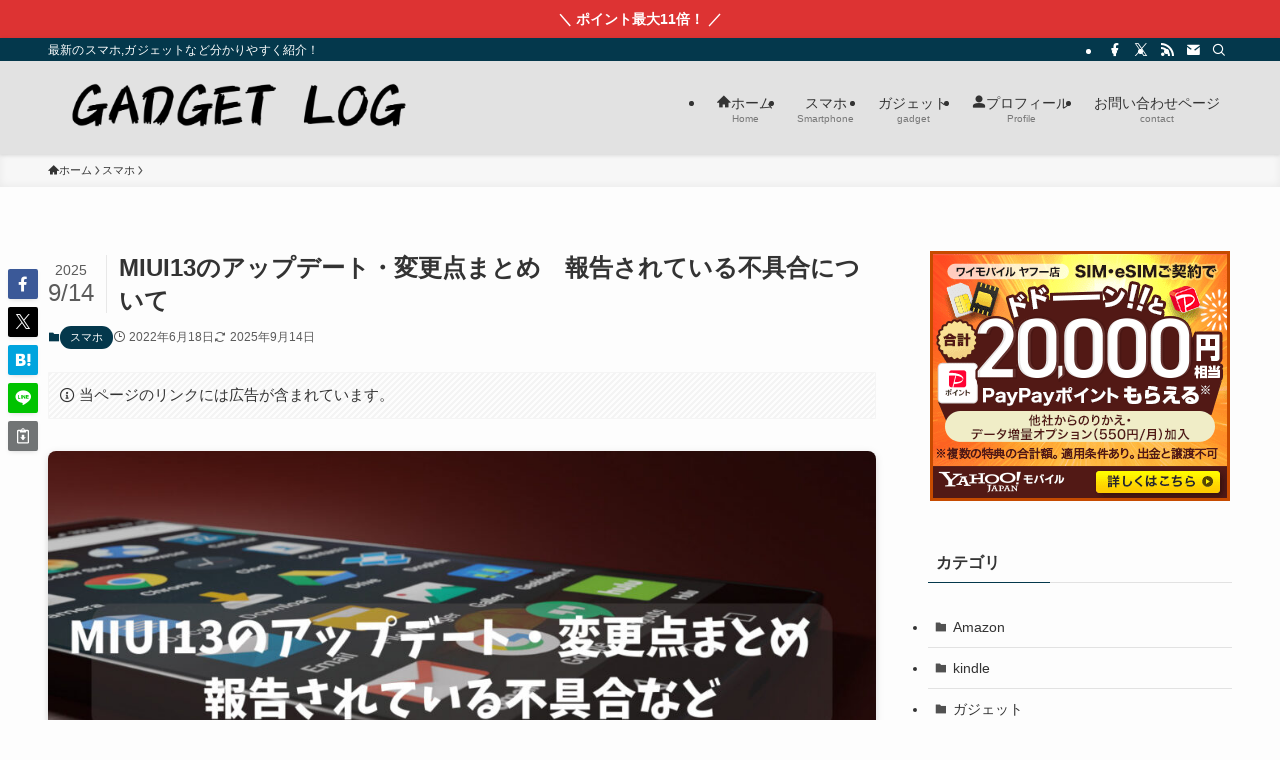

--- FILE ---
content_type: text/html; charset=UTF-8
request_url: https://gadget-log.jp/wp-admin/admin-ajax.php
body_size: -55
content:
{"cvkey":"9a456ad5","cvdata":"{\"9a456ad5\":{\"pv\":4945,\"imp\":2545,\"clickedAmazon\":6,\"clickedYahoo\":1,\"clickedOther\":2,\"clickedRakuten\":4}}","target":"pv"}

--- FILE ---
content_type: text/html; charset=utf-8
request_url: https://www.google.com/recaptcha/api2/aframe
body_size: 266
content:
<!DOCTYPE HTML><html><head><meta http-equiv="content-type" content="text/html; charset=UTF-8"></head><body><script nonce="UgGD10KescY5D_5sSphz4A">/** Anti-fraud and anti-abuse applications only. See google.com/recaptcha */ try{var clients={'sodar':'https://pagead2.googlesyndication.com/pagead/sodar?'};window.addEventListener("message",function(a){try{if(a.source===window.parent){var b=JSON.parse(a.data);var c=clients[b['id']];if(c){var d=document.createElement('img');d.src=c+b['params']+'&rc='+(localStorage.getItem("rc::a")?sessionStorage.getItem("rc::b"):"");window.document.body.appendChild(d);sessionStorage.setItem("rc::e",parseInt(sessionStorage.getItem("rc::e")||0)+1);localStorage.setItem("rc::h",'1769066702110');}}}catch(b){}});window.parent.postMessage("_grecaptcha_ready", "*");}catch(b){}</script></body></html>

--- FILE ---
content_type: application/javascript; charset=utf-8;
request_url: https://dalc.valuecommerce.com/app3?p=887317608&_s=https%3A%2F%2Fgadget-log.jp%2Fmiui13-update%2F&_b=aXHQzAANuQcSvAHxCooAHwqKBtSsTg&vf=iVBORw0KGgoAAAANSUhEUgAAAAMAAAADCAYAAABWKLW%2FAAAAMElEQVQYV2NkFGP4nxF9gSGt34CB0fuX0P9C9vsMfp0CDIy5XF3%2FZ567wPBVYxkDAAPFDmDOVXgWAAAAAElFTkSuQmCC
body_size: 1221
content:
vc_linkswitch_callback({"t":"6971d0cf","r":"aXHQzwACgvISvAHxCooD7AqKCJS-8A","ub":"aXHQzwAAS%2FoSvAHxCooBbQqKBtha%2Bw%3D%3D","vcid":"2kYMaADVxQwy4CFn62FPQNAYSqe-BcMWEtwF_NrXf0_gqq-d3lUoCA","vcpub":"0.164594","paypaymall.yahoo.co.jp":{"a":"2695956","m":"2201292","g":"e8491dd08e"},"p":887317608,"lp.ankerjapan.com":{"a":"2811827","m":"3397687","g":"eb8fa4428e"},"s":3605851,"www.softbank.jp":{"a":"2735404","m":"3208331","g":"9a2bc43a8e"},"pc-zeus.com":{"a":"2665739","m":"2035594","g":"c2e2392e8e"},"mini-shopping.yahoo.co.jp":{"a":"2695956","m":"2201292","g":"e8491dd08e"},"acharge-pc.com":{"a":"2665739","m":"2035594","g":"c2e2392e8e"},"10.240.161.147:8101":{"a":"2735404","m":"3208331","g":"9a2bc43a8e"},"www.ark-pc.co.jp":{"a":"2489971","m":"2783092","g":"d6d20de78e"},"shopping.geocities.jp":{"a":"2695956","m":"2201292","g":"e8491dd08e"},"www.ankerjapan.com":{"a":"2811827","m":"3397687","g":"eb8fa4428e"},"shopping.yahoo.co.jp":{"a":"2695956","m":"2201292","g":"e8491dd08e"},"vspec-bto.com":{"a":"2665739","m":"2035594","g":"c2e2392e8e"},"tsukumo.co.jp":{"a":"2348206","m":"2097626","g":"168881518e"},"approach.yahoo.co.jp":{"a":"2695956","m":"2201292","g":"e8491dd08e"},"paypaystep.yahoo.co.jp":{"a":"2695956","m":"2201292","g":"e8491dd08e"},"rising-bto.com":{"a":"2665739","m":"2035594","g":"c2e2392e8e"},"l":4})

--- FILE ---
content_type: application/javascript; charset=utf-8;
request_url: https://dalc.valuecommerce.com/app3?p=887317608&_s=https%3A%2F%2Fgadget-log.jp%2Fmiui13-update%2F&vf=iVBORw0KGgoAAAANSUhEUgAAAAMAAAADCAYAAABWKLW%2FAAAAMElEQVQYV2NkFGP4nxF9gSGp346BsTJQ6L%2FzhvsMfp0CDIy5XF3%2FZ577xxCrUcEAAAFBDdLidHTvAAAAAElFTkSuQmCC
body_size: 1218
content:
vc_linkswitch_callback({"t":"6971d0cc","r":"aXHQzAANuQcSvAHxCooAHwqKBtSsTg","ub":"aXHQywAOeVESvAHxCooBbQqKBtiIYw%3D%3D","vcid":"douNW5AutqcwQ5BCUCv3LfDXyAGuG68e8REbh6mFSwTri8w0eT5AKg","vcpub":"0.899335","shopping.yahoo.co.jp":{"a":"2695956","m":"2201292","g":"0fe330238a"},"vspec-bto.com":{"a":"2665739","m":"2035594","g":"b127f12a8a"},"tsukumo.co.jp":{"a":"2348206","m":"2097626","g":"c23be8848a"},"approach.yahoo.co.jp":{"a":"2695956","m":"2201292","g":"0fe330238a"},"paypaystep.yahoo.co.jp":{"a":"2695956","m":"2201292","g":"0fe330238a"},"rising-bto.com":{"a":"2665739","m":"2035594","g":"b127f12a8a"},"l":4,"paypaymall.yahoo.co.jp":{"a":"2695956","m":"2201292","g":"0fe330238a"},"p":887317608,"lp.ankerjapan.com":{"a":"2811827","m":"3397687","g":"8ed5d2a68a"},"s":3605851,"www.softbank.jp":{"a":"2735404","m":"3208331","g":"beca011c8a"},"pc-zeus.com":{"a":"2665739","m":"2035594","g":"b127f12a8a"},"mini-shopping.yahoo.co.jp":{"a":"2695956","m":"2201292","g":"0fe330238a"},"acharge-pc.com":{"a":"2665739","m":"2035594","g":"b127f12a8a"},"10.240.161.147:8101":{"a":"2735404","m":"3208331","g":"beca011c8a"},"www.ark-pc.co.jp":{"a":"2489971","m":"2783092","g":"1faa05828a"},"shopping.geocities.jp":{"a":"2695956","m":"2201292","g":"0fe330238a"},"www.ankerjapan.com":{"a":"2811827","m":"3397687","g":"8ed5d2a68a"}})

--- FILE ---
content_type: application/javascript
request_url: https://ad.jp.ap.valuecommerce.com/servlet/jsbanner?sid=3605851&pid=890988856
body_size: 923
content:
if(typeof(__vc_paramstr) === "undefined"){__vc_paramstr = "";}if(!__vc_paramstr && location.ancestorOrigins){__vc_dlist = location.ancestorOrigins;__vc_srcurl = "&_su="+encodeURIComponent(document.URL);__vc_dlarr = [];__vc_paramstr = "";for ( var i=0, l=__vc_dlist.length; l>i; i++ ) {__vc_dlarr.push(__vc_dlist[i]);}__vc_paramstr = "&_su="+encodeURIComponent(document.URL);if (__vc_dlarr.length){__vc_paramstr = __vc_paramstr + "&_dl=" + encodeURIComponent(__vc_dlarr.join(','));}}document.write("<A TARGET='_top' HREF='//ck.jp.ap.valuecommerce.com/servlet/referral?va=2905928&sid=3605851&pid=890988856&vcid=kY4J_UEy1oPC-mgvPZoN_6dgoO7ZA8nqCSOnHelr5_-uV1wMVk48gw&vcpub=0.791300"+__vc_paramstr+"' rel='nofollow'><IMG BORDER=0 SRC='//i.imgvc.com/vc/images/00/2c/57/48.png'></A>");